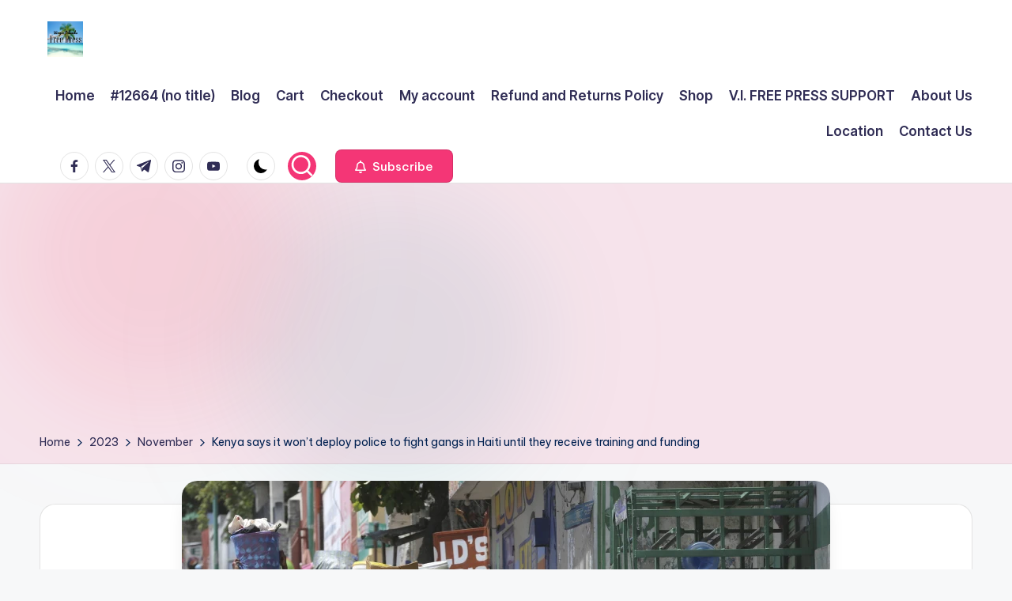

--- FILE ---
content_type: text/html; charset=utf-8
request_url: https://www.google.com/recaptcha/api2/aframe
body_size: 184
content:
<!DOCTYPE HTML><html><head><meta http-equiv="content-type" content="text/html; charset=UTF-8"></head><body><script nonce="IKoqAKlbEDQJz26Rvf_ypA">/** Anti-fraud and anti-abuse applications only. See google.com/recaptcha */ try{var clients={'sodar':'https://pagead2.googlesyndication.com/pagead/sodar?'};window.addEventListener("message",function(a){try{if(a.source===window.parent){var b=JSON.parse(a.data);var c=clients[b['id']];if(c){var d=document.createElement('img');d.src=c+b['params']+'&rc='+(localStorage.getItem("rc::a")?sessionStorage.getItem("rc::b"):"");window.document.body.appendChild(d);sessionStorage.setItem("rc::e",parseInt(sessionStorage.getItem("rc::e")||0)+1);localStorage.setItem("rc::h",'1764704771310');}}}catch(b){}});window.parent.postMessage("_grecaptcha_ready", "*");}catch(b){}</script></body></html>